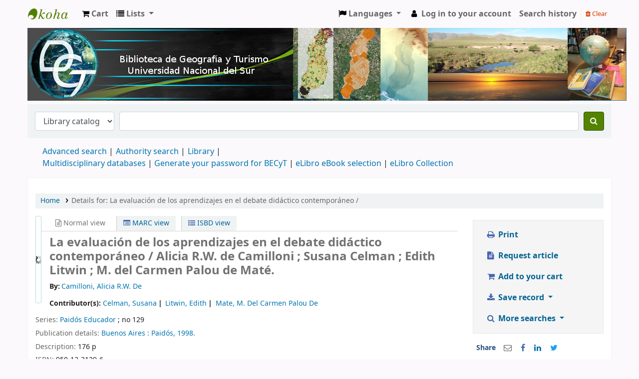

--- FILE ---
content_type: text/javascript
request_url: https://www.bibliotecadgyt.uns.edu.ar/opac-tmpl/bootstrap/js/coce_22.1133000.js
body_size: 823
content:
if (KOHA === undefined || !KOHA) { var KOHA = {}; }


/**
 * A namespace for Coce cover images cache
 */
KOHA.coce = {

    /**
     * Search all:
     *    <div title="biblionumber" id="isbn" class="coce-thumbnail"></div>
     * or
     *    <div title="biblionumber" id="isbn" class="coce-thumbnail-preview"></div>
     * and run a search with all collected isbns to coce cover service.
     * The result is asynchronously returned, and used to append <img>.
     */
    getURL: function(host, provider, parent=null) {
        var ids = [];
        const thumbnail_selector = "[id^=coce-thumbnail]";
        let thumbnail_nodes = parent ? parent.find(thumbnail_selector) : $(thumbnail_selector);
        thumbnail_nodes.each(function() {
            var id = $(this).attr("class"); // id=isbn
            if (id !== '') { ids.push(id); }
        });
        if (ids.length == 0) { this.done = 1; return; }
        ids = ids.join(',');
        var coceURL = host + '/cover?id=' + ids + '&provider=' + provider;
        $.ajax({
            url: coceURL,
            dataType: 'jsonp',
            success: function(urlPerID) {
                for (var id in urlPerID) {
                    var url = urlPerID[id];
                    $("[id^=coce-thumbnail]." + id).each(function() {
                        var img = document.createElement("img");
                        img.src = url;
                        img.alt = "Cover image";
                        img.onload = function() {
                            // image dimensions can't be known until image has loaded
                            if (img.height == 1 && img.width == 1) {
                                $(this).closest(".coce-coverimg").remove();
                            }
                        };
                        $(this).attr('href', url);
                        $(this).append(img);
                    });
                }
            },
        }).then(function(){
            // Cannot access 'this' from here
            KOHA.coce.done = 1;
        });
    }

};
